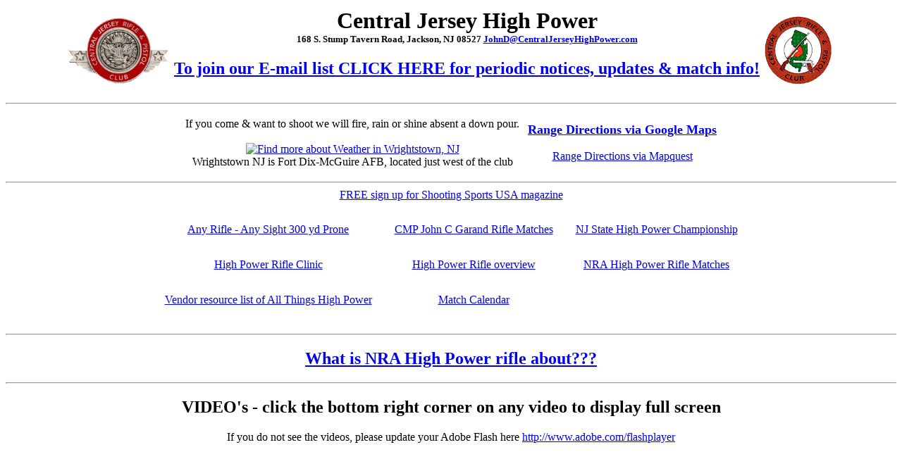

--- FILE ---
content_type: text/html; charset=UTF-8
request_url: http://centraljerseyhighpower.com/
body_size: 5137
content:


<!DOCTYPE html PUBLIC "-//W3C//DTD XHTML 1.0 Transitional//EN" "http://www.w3.org/TR/xhtml1/DTD/xhtml1-transitional.dtd">
<html xmlns="http://www.w3.org/1999/xhtml">
<head>
<title>Central Jersey High Power- Home Page</title>
<link href="main.css" rel="stylesheet" type="text/css" /><style type="text/css">
.One_and_Half_Line_Spacing {
	line-height: 150%;
}
</style>
<meta name="title" content="Central Jersey High Power" />
<meta name="Description" content="NRA Certified High Power competition shooting" />
<meta name="Keywords" content="NJ, State, Championship, Clinic, any, rifle, sight, Garand, overview, CMP, SERVICE, RIFLE, M-1, Garand, 1903, Springfield, 19" />
<meta name="language" content="English" />
<meta name="author" content="Thomas Massano" />
<meta name="copyright" content="Central Jersey High Power 2011" />
<meta name="robots" content="ALL" />
<meta name="revisit-after" content="60 days" />
<meta name="Reply-to" content="thomasm@temsolutions.com" />
<meta name="document-class" content="Completed" />
<meta name="document-classification" content="Sports" />
<meta name="document-rights" content="Public" />
<meta name="document-type" content="Web Page" />
<meta name="document-rating" content="General" />
<meta name="document-distribution" content="Global" />
<meta name="document-state" content="Dynamic" />
<meta name="cache-control" content="Public" />
<meta name="Abstract" content="A great introduction to High Power rifle shooting, open to anyone hooting the service grade M-1 Garand, 1903 Springfield, 1917 Enfi eld or 1941 Johnson service rifles. Vintage foreign military rifles are permitted, however, ammo for them is not furnished. Multiple shooters can use the same rifle by firing on different relays. Firing will consist of 55 rds fired slow fire offhand, rapid fire sitting, rapid fire prone and slow fire prone.
WELCOME TO NRA HIGH POWER RIFLE MID RANGE SHOOTING, if you already shoot at 50, 100 or 200 yds you can also shoot 300 yds &amp; beyond with some practice. This course of fire should get you comfortable at greater distances, Central Jersey is limited to 300 yds maximum but still a great place to start." />
<meta http-equiv="Content-Language" content="EN-US" />
<meta name="Publisher" content="John Donald" />
<meta name="Publisher-Email" content="webmaster@centraljerseyhighpower.com" />

<script>
function getFlashVersion(){
  // ie
  try {
    try {
      // avoid fp6 minor version lookup issues
      // see: http://blog.deconcept.com/2006/01/11/getvariable-setvariable-crash-internet-explorer-flash-6/
      var axo = new ActiveXObject('ShockwaveFlash.ShockwaveFlash.6');
      try { axo.AllowScriptAccess = 'always'; }
      catch(e) { return '6,0,0'; }
    } catch(e) {}
    return new ActiveXObject('ShockwaveFlash.ShockwaveFlash').GetVariable('$version').replace(/\D+/g, ',').match(/^,?(.+),?$/)[1];
  // other browsers
  } catch(e) {
    try {
      if(navigator.mimeTypes["application/x-shockwave-flash"].enabledPlugin){
        return (navigator.plugins["Shockwave Flash 2.0"] || navigator.plugins["Shockwave Flash"]).description.replace(/\D+/g, ",").match(/^,?(.+),?$/)[1];
      }
    } catch(e) {}
  }
  return '0,0,0';
}

var version = getFlashVersion().split(',').shift();
if(version < 11){
  alert('Your version of Adobe Flash ' + version + ' has been identified as an outdated version with security vulnerabilities. Please update your Adobe Flash to see the videos on this site. ');
  //window.location.href = "http://www.adobe.com/go/getflashplayer";
}else{
  
}
</script>

</head>
<body>
<table border="0" align="center">
  <tr>
    <td><img src="images/CJ_medals_Blackington_1.gif" height="100"></td>
    <td align="center" valign="middle">
    <span class="Page_Heading">Central Jersey High Power<br />
    <font size="-1">168 S. Stump Tavern Road, Jackson, NJ 08527 <a href="mailto:JohnD@CentralJerseyHighPower.com">JohnD@CentralJerseyHighPower.com</a></font><br />
    </span>
	<a href="http://centraljerseyhighpower.hosted.phplist.com/lists/?p=subscribe&id=1" target="_new"><h2><strong>To join our E-mail list CLICK HERE for periodic notices, updates & match info!</strong></h2></a>
	</td>
    <td><img src="images/CJ_logo.gif" height="100" /></td>
  </tr>
	<tr><td></td><td>
    
	</td><td></td></tr>
</table>

<hr />

<table border="0" align="center" cellspacing="10">
  <tr>
    <td align="center" valign="middle">
    If you come & want to shoot we will fire, rain or shine absent a down pour.<br /><br />
    	<a href='http://www.wunderground.com/cgi-bin/findweather/getForecast?query=Wrightstown, NJ' title='Wrightstown, NJ Weather Forecast' target="_new"><img src='http://weathersticker.wunderground.com/weathersticker/bigwx_cond/language/english/US/NJ/Wrightstown.gif' alt='Find more about Weather in Wrightstown, NJ' /></a><br />
    Wrightstown NJ is Fort Dix-McGuire AFB, located just west of the club</td>
    
    <td align="center" valign="middle"><font size="+1"><a href="http://g.co/maps/jep3f"><strong>Range Directions via Google Maps</strong></a></font>
  <br /><br />
  <a href="http://mapq.st/zSC1ZR">Range Directions via Mapquest</a></h4>
	</td>
  </tr>
</table>

<center>
<hr />
<a href="http://www.ssusa.org/sign-up-for-updates/" target="_new">FREE sign up for  Shooting Sports USA magazine</a>
</center>


<table border="0" align="center" cellspacing="30">
  <tr>
    
    <td align="center"><a href="hp_events/any_rifle.cfm">Any Rifle - Any Sight 300 yd Prone</a></td>
    <td align="center"><a href="hp_events/hp_m1_garand.cfm">CMP John C Garand Rifle Matches</a></td>
   <td align="center"><a href="hp_events/hp_champ.cfm">NJ State High Power Championship</a></td>
  </tr>
  <tr>
   <td align="center"><a href="hp_events/hp_clinic.cfm">High Power Rifle Clinic</a></td>
    <td align="center"><a href="hp_events/hp_overview.cfm">High Power Rifle overview</a></td>
    <td align="center"><a href="hp_events/hp_matches.cfm">NRA High Power Rifle Matches</a></td>
  </tr>
  <tr>
    <td align="center"><a href="links.cfm">Vendor resource list of All Things High Power</a></td>
    <td align="center"><a href="calendar.cfm" target="_blank">Match Calendar</a></td>
    <td>&nbsp;</td>
  </tr>
</table>
<hr />
<h2 align="center"><a href="hp_overview/page1.cfm">What is NRA High Power rifle about???</a></h2>
<hr />
<center><h2>VIDEO's - click the bottom right corner on any video to display full screen</h2></center>
<center> If you do not see the videos, please update your Adobe Flash here 
<a href="http://get2.adobe.com/flashplayer" title="UPGRADE FLASH" target="_blank">http://www.adobe.com/flashplayer</a>
</center>
<table align="center">
	<tr>
    
    <td align="center">
		    <object width="380" height="200">
            	<param name="movie" value="http://www.youtube.com/v/VJ0KuMtRtcQ?hl=en_US&amp;version=3"></param>
                <param name="allowFullScreen" value="true"></param>
                <param name="allowscriptaccess" value="always"></param>
                <embed src="http://www.youtube.com/v/VJ0KuMtRtcQ?hl=en_US&amp;version=3" type="application/x-shockwave-flash" width="380" height="200" allowscriptaccess="always" allowfullscreen="true"></embed>
            </object>
    
<br />Offhand Slow Fire - bolt action match rifle
    </td>
	
	
	
    <td align="center">
		    <object width="380" height="200">
            	<param name="movie" value="http://www.youtube.com/v/elhaKeexRGY?hl=en_US&amp;version=3"></param>
                <param name="allowFullScreen" value="true"></param>
                <param name="allowscriptaccess" value="always"></param>
                <embed src="http://www.youtube.com/v/elhaKeexRGY?hl=en_US&amp;version=3" type="application/x-shockwave-flash" width="380" height="200" allowscriptaccess="always" allowfullscreen="true"></embed>
            </object>
    
<br />Offhand Slow Fire - bolt action match rifle 2
    </td>
	
	
	
    <td align="center">
		    <object width="380" height="200">
            	<param name="movie" value="http://www.youtube.com/v/1MB00l3zj0M?hl=en_US&amp;version=3"></param>
                <param name="allowFullScreen" value="true"></param>
                <param name="allowscriptaccess" value="always"></param>
                <embed src="http://www.youtube.com/v/1MB00l3zj0M?hl=en_US&amp;version=3" type="application/x-shockwave-flash" width="380" height="200" allowscriptaccess="always" allowfullscreen="true"></embed>
            </object>
    
<br />Sitting Rapid Fire - bolt action match rifle
    </td>
	
	
	
    </tr>
    <tr><td colspan="3"><hr /></td></tr>
</table>
<table align="center">
	<tr>
   	    
    <td align="center">
		    <object width="380" height="200">
            	<param name="movie" value="http://www.youtube.com/v/-ttIUYuT8C4?hl=en_US&amp;version=3"></param>
                <param name="allowFullScreen" value="true"></param>
                <param name="allowscriptaccess" value="always"></param>
                <embed src="http://www.youtube.com/v/-ttIUYuT8C4?hl=en_US&amp;version=3" type="application/x-shockwave-flash" width="380" height="200" allowscriptaccess="always" allowfullscreen="true"></embed>
            </object>
    
<br />Prone Rapid Fire - bolt action match rifle
    </td>
	
	
	
    <td align="center">
		    <object width="380" height="200">
            	<param name="movie" value="http://www.youtube.com/v/_HTtn9g-0qU?hl=en_US&amp;version=3"></param>
                <param name="allowFullScreen" value="true"></param>
                <param name="allowscriptaccess" value="always"></param>
                <embed src="http://www.youtube.com/v/_HTtn9g-0qU?hl=en_US&amp;version=3" type="application/x-shockwave-flash" width="380" height="200" allowscriptaccess="always" allowfullscreen="true"></embed>
            </object>
    
<br />Prone Slow Fire - bolt action match rifle
    </td>
	
	
	
    <td align="center">
		    <object width="380" height="200">
            	<param name="movie" value="http://www.youtube.com/v/MTeW4yv-qtI?hl=en_US&amp;version=3"></param>
                <param name="allowFullScreen" value="true"></param>
                <param name="allowscriptaccess" value="always"></param>
                <embed src="http://www.youtube.com/v/MTeW4yv-qtI?hl=en_US&amp;version=3" type="application/x-shockwave-flash" width="380" height="200" allowscriptaccess="always" allowfullscreen="true"></embed>
            </object>
    
<br />Offhand Slow Fire - AR-15 service rifle
    </td>
	
	
	
    </tr>
    <tr><td colspan="3"><hr /></td></tr>
</table>
<table align="center">
	<tr>
   	    
    <td align="center">
		    <object width="380" height="200">
            	<param name="movie" value="http://www.youtube.com/v/JWJdCkLvsMY?hl=en_US&amp;version=3"></param>
                <param name="allowFullScreen" value="true"></param>
                <param name="allowscriptaccess" value="always"></param>
                <embed src="http://www.youtube.com/v/JWJdCkLvsMY?hl=en_US&amp;version=3" type="application/x-shockwave-flash" width="380" height="200" allowscriptaccess="always" allowfullscreen="true"></embed>
            </object>
    
<br />Sitting Rapid Fire - AR-15 service rifle
    </td>
	
	
	
    <td align="center">
		    <object width="380" height="200">
            	<param name="movie" value="http://www.youtube.com/v/uB8IH73zsns?hl=en_US&amp;version=3"></param>
                <param name="allowFullScreen" value="true"></param>
                <param name="allowscriptaccess" value="always"></param>
                <embed src="http://www.youtube.com/v/uB8IH73zsns?hl=en_US&amp;version=3" type="application/x-shockwave-flash" width="380" height="200" allowscriptaccess="always" allowfullscreen="true"></embed>
            </object>
    
<br />Prone Rapid Fire - AR-15 service rifle
    </td>
	
	
	
    <td align="center">
		    <object width="380" height="200">
            	<param name="movie" value="http://www.youtube.com/v/bYFQqwFdIw8?hl=en_US&amp;version=3"></param>
                <param name="allowFullScreen" value="true"></param>
                <param name="allowscriptaccess" value="always"></param>
                <embed src="http://www.youtube.com/v/bYFQqwFdIw8?hl=en_US&amp;version=3" type="application/x-shockwave-flash" width="380" height="200" allowscriptaccess="always" allowfullscreen="true"></embed>
            </object>
    
<br />Prone Slow Fire - AR-15 service rifle
    </td>
	
	
	
    </tr>
    <tr><td colspan="3"><hr /></td></tr>
</table>
<table align="center">
	<tr>
   	    
 	</tr>
</table>
<center>
<iframe src="https://player.vimeo.com/video/127853161?autoplay=0&title=0&byline=0&portrait=0" width="800" height="450" frameborder="0" webkitallowfullscreen mozallowfullscreen allowfullscreen></iframe>
<h2>Up close & personal at the best all around shooting facility in the country<br>Central Jersey Rifle & Pistol Club Jackson, NJ</h2>
</center>
<hr />

<table border="0" align="center">
	<tr>


	<td align="center">
	<img src="/pictures/phpThumb.php?src=/pictures/webpics/IMG_0716.JPG&w=350" />
    <br />Slow fire offhand
	</td>

	<td align="center">
	<img src="/pictures/phpThumb.php?src=/pictures/webpics/IMG_20140927_165206055_HDR (2).jpg&w=350" />
    <br />State Championship greeting banner
	</td>

	<td align="center">
	<img src="/pictures/phpThumb.php?src=/pictures/webpics/IMG_0739.JPG&w=350" />
    <br />Rapid fire prone
	</td>

	</tr>
	<tr><td colspan="3"><hr /></td></tr>
	<tr>

	<td align="center">
	<img src="/pictures/phpThumb.php?src=/pictures/webpics/SAM_5362.JPG&w=350" />
    <br />Slow fire prone
	</td>

	<td align="center">
	<img src="/pictures/phpThumb.php?src=/pictures/webpics/Match 9-28-08 001.jpg&w=350" />
    <br />20 of our 50 available 10' wide firing points
	</td>

	<td align="center">
	<img src="/pictures/phpThumb.php?src=/pictures/webpics/JohnSylvestor.JPG&w=350" />
    <br />Rapid fire sitting
	</td>

	</tr>
</table>

<hr />
<table border="0" align="center" cellspacing="20" >
	<tr><td colspan="2" align="center"><strong>Click any picture link below for either individual pic's or slide show presentations.</strong></td></tr>
	<tr>

	<td valign="top"><span class="One_and_Half_Line_Spacing">

    <strong><u>2015 NJ State High Power Rifle Championship pictures</u></strong><br />
    
  	
	    		&nbsp;&nbsp;&nbsp;&nbsp;&nbsp;	<a href="/pictures/pictures_list.cfm?albumId=96">2015 CJ Championship Bob </a> <br />
  	
	    		&nbsp;&nbsp;&nbsp;&nbsp;&nbsp;	<a href="/pictures/pictures_list.cfm?albumId=97">2015 CJ Championship Ken</a> <br />
  	
	    		&nbsp;&nbsp;&nbsp;&nbsp;&nbsp;	<a href="/pictures/pictures_list.cfm?albumId=101">2015 CJ Championship Linda</a> <br />
  	
	    		&nbsp;&nbsp;&nbsp;&nbsp;&nbsp;	<a href="/pictures/pictures_list.cfm?albumId=98">2015 CJ Championship Lonnie </a> <br />
  	
	    		&nbsp;&nbsp;&nbsp;&nbsp;&nbsp;	<a href="/pictures/pictures_list.cfm?albumId=99">2015 CJ Championship Sofia </a> <br />
  	<br /> 
    <strong><u>2015 High Power Rifle Clinic Pictures</u></strong><br />
    
  	
	    		&nbsp;&nbsp;&nbsp;&nbsp;&nbsp;	<a href="/pictures/pictures_list.cfm?albumId=93">2015 Clinic Lonnie #1</a> <br />
  	
	    		&nbsp;&nbsp;&nbsp;&nbsp;&nbsp;	<a href="/pictures/pictures_list.cfm?albumId=94">2015 Clinic Lonnie #2</a> <br />
  	
	    		&nbsp;&nbsp;&nbsp;&nbsp;&nbsp;	<a href="/pictures/pictures_list.cfm?albumId=90">2015 Clinic Paul </a> <br />
  	<br /> 
    <strong><u>2014 NJ State High Power Rifle Championship pictures</u></strong><br />
    
  	
	    		&nbsp;&nbsp;&nbsp;&nbsp;&nbsp;	<a href="/pictures/pictures_list.cfm?albumId=83">2014 CJ Championship Bob </a> <br />
  	
	    		&nbsp;&nbsp;&nbsp;&nbsp;&nbsp;	<a href="/pictures/pictures_list.cfm?albumId=84">2014 CJ Championship Ken</a> <br />
  	
	    		&nbsp;&nbsp;&nbsp;&nbsp;&nbsp;	<a href="/pictures/pictures_list.cfm?albumId=85">2014 CJ Championship Linda</a> <br />
  	
	    		&nbsp;&nbsp;&nbsp;&nbsp;&nbsp;	<a href="/pictures/pictures_list.cfm?albumId=87">2014 CJ Championship Lonnie</a> <br />
  	
	    		&nbsp;&nbsp;&nbsp;&nbsp;&nbsp;	<a href="/pictures/pictures_list.cfm?albumId=86">2014 CJ Championship Mike</a> <br />
  	
	    		&nbsp;&nbsp;&nbsp;&nbsp;&nbsp;	<a href="/pictures/pictures_list.cfm?albumId=88">2014 CJ Championship Sofia</a> <br />
  	<br /> 
    <strong><u>2014 High Power Rifle Clinic Pictures</u></strong><br />
    
  	
	    		&nbsp;&nbsp;&nbsp;&nbsp;&nbsp;	<a href="/pictures/pictures_list.cfm?albumId=81">2014 Clinic Lonnie </a> <br />
  	<br /> 
    <strong><u>2013 NJ State High Power Rifle Championship pictures</u></strong><br />
    
  	
	    		&nbsp;&nbsp;&nbsp;&nbsp;&nbsp;	<a href="/pictures/pictures_list.cfm?albumId=74">2013 CJ Championship Andy</a> <br />
  	
	    		&nbsp;&nbsp;&nbsp;&nbsp;&nbsp;	<a href="/pictures/pictures_list.cfm?albumId=79">2013 CJ Championship Bob </a> <br />
  	
	    		&nbsp;&nbsp;&nbsp;&nbsp;&nbsp;	<a href="/pictures/pictures_list.cfm?albumId=77">2013 CJ Championship Ken #1</a> <br />
  	
	    		&nbsp;&nbsp;&nbsp;&nbsp;&nbsp;	<a href="/pictures/pictures_list.cfm?albumId=78">2013 CJ Championship Ken #2</a> <br />
  	
	    		&nbsp;&nbsp;&nbsp;&nbsp;&nbsp;	<a href="/pictures/pictures_list.cfm?albumId=76">2013 CJ Championship Lonnie #1</a> <br />
  	
	    		&nbsp;&nbsp;&nbsp;&nbsp;&nbsp;	<a href="/pictures/pictures_list.cfm?albumId=75">2013 CJ Championship Lonnie #2</a> <br />
  	
	    		&nbsp;&nbsp;&nbsp;&nbsp;&nbsp;	<a href="/pictures/pictures_list.cfm?albumId=72">2013 CJ Championship Mike #1</a> <br />
  	
	    		&nbsp;&nbsp;&nbsp;&nbsp;&nbsp;	<a href="/pictures/pictures_list.cfm?albumId=73">2013 CJ Championship Mike #2</a> <br />
  	
	    		&nbsp;&nbsp;&nbsp;&nbsp;&nbsp;	<a href="/pictures/pictures_list.cfm?albumId=80">2013 CJ Championship Sofia</a> <br />
  	<br /> 
    <strong><u>2013 High Power Rifle Clinic Pictures</u></strong><br />
    
  	
	    		&nbsp;&nbsp;&nbsp;&nbsp;&nbsp;	<a href="/pictures/pictures_list.cfm?albumId=56">2013 Clinic Lonnie</a> <br />
  	<br /> 
    <strong><u>2012 NJ State High Power Rifle Championship pictures</u></strong><br />
    
  	
	    		&nbsp;&nbsp;&nbsp;&nbsp;&nbsp;	<a href="/pictures/pictures_list.cfm?albumId=60">2012 CJ Championship Andy </a> <br />
  	
	    		&nbsp;&nbsp;&nbsp;&nbsp;&nbsp;	<a href="/pictures/pictures_list.cfm?albumId=64">2012 CJ Championship Bob </a> <br />
  	
	    		&nbsp;&nbsp;&nbsp;&nbsp;&nbsp;	<a href="/pictures/pictures_list.cfm?albumId=63">2012 CJ Championship Ken </a> <br />
  	
	    		&nbsp;&nbsp;&nbsp;&nbsp;&nbsp;	<a href="/pictures/pictures_list.cfm?albumId=67">2012 CJ Championship Lonnie #1</a> <br />
  	
	    		&nbsp;&nbsp;&nbsp;&nbsp;&nbsp;	<a href="/pictures/pictures_list.cfm?albumId=68">2012 CJ Championship Lonnie #2</a> <br />
  	
	    		&nbsp;&nbsp;&nbsp;&nbsp;&nbsp;	<a href="/pictures/pictures_list.cfm?albumId=65">2012 CJ Championship Sofia</a> <br />
  	
</span>
	</td>

	<td valign="top"><span class="One_and_Half_Line_Spacing">

    <strong><u>2012 High Power Rifle Clinic pictures</u></strong><br />
    
  	
 		&nbsp;&nbsp;&nbsp;&nbsp;&nbsp;	<a href="/pictures/pictures_list.cfm?albumId=55">2012 Clinic Lonnie</a> <br />
   		<br /> 
    <strong><u>2011 NJ State High Power Rifle Championship pictures</u></strong><br />
    
  	
 		&nbsp;&nbsp;&nbsp;&nbsp;&nbsp;	<a href="/pictures/pictures_list.cfm?albumId=51">2011 CJ Championship Andy</a> <br />
   		
 		&nbsp;&nbsp;&nbsp;&nbsp;&nbsp;	<a href="/pictures/pictures_list.cfm?albumId=52">2011 CJ Championship Ken</a> <br />
   		
 		&nbsp;&nbsp;&nbsp;&nbsp;&nbsp;	<a href="/pictures/pictures_list.cfm?albumId=53">2011 CJ Championship Lonnie</a> <br />
   		
 		&nbsp;&nbsp;&nbsp;&nbsp;&nbsp;	<a href="/pictures/pictures_list.cfm?albumId=54">2011 CJ Championship Sofia</a> <br />
   		<br /> 
    <strong><u>2011 High Power Rifle Clinic pictures</u></strong><br />
    
  	
 		&nbsp;&nbsp;&nbsp;&nbsp;&nbsp;	<a href="/pictures/pictures_list.cfm?albumId=43">2011 Clinic Lonnie</a> <br />
   		<br /> 
    <strong><u>2010 NJ State High Power Rifle Championship pictures</u></strong><br />
    
  	
 		&nbsp;&nbsp;&nbsp;&nbsp;&nbsp;	<a href="/pictures/pictures_list.cfm?albumId=21">2010 CJ Championship Andy</a> <br />
   		
 		&nbsp;&nbsp;&nbsp;&nbsp;&nbsp;	<a href="/pictures/pictures_list.cfm?albumId=2">2010 CJ Championship Bob</a> <br />
   		
 		&nbsp;&nbsp;&nbsp;&nbsp;&nbsp;	<a href="/pictures/pictures_list.cfm?albumId=3">2010 CJ Championship Ken #1</a> <br />
   		
 		&nbsp;&nbsp;&nbsp;&nbsp;&nbsp;	<a href="/pictures/pictures_list.cfm?albumId=1">2010 CJ Championship Ken #2</a> <br />
   		
 		&nbsp;&nbsp;&nbsp;&nbsp;&nbsp;	<a href="/pictures/pictures_list.cfm?albumId=22">2010 CJ Championship Lonnie</a> <br />
   		
 		&nbsp;&nbsp;&nbsp;&nbsp;&nbsp;	<a href="/pictures/pictures_list.cfm?albumId=19">2010 CJ Championship Sofia</a> <br />
   		<br /> 
    <strong><u>2009 NJ State High Power Rifle Championship pictures</u></strong><br />
    
  	
 		&nbsp;&nbsp;&nbsp;&nbsp;&nbsp;	<a href="/pictures/pictures_list.cfm?albumId=27">2009 CJ Championship Bob</a> <br />
   		
 		&nbsp;&nbsp;&nbsp;&nbsp;&nbsp;	<a href="/pictures/pictures_list.cfm?albumId=24">2009 CJ Championship Ken #1</a> <br />
   		
 		&nbsp;&nbsp;&nbsp;&nbsp;&nbsp;	<a href="/pictures/pictures_list.cfm?albumId=25">2009 CJ Championship Ken #2</a> <br />
   		
 		&nbsp;&nbsp;&nbsp;&nbsp;&nbsp;	<a href="/pictures/pictures_list.cfm?albumId=26">2009 CJ Championship Ken #3</a> <br />
   		
 		&nbsp;&nbsp;&nbsp;&nbsp;&nbsp;	<a href="/pictures/pictures_list.cfm?albumId=29">2009 CJ Championship Lonnie</a> <br />
   		
 		&nbsp;&nbsp;&nbsp;&nbsp;&nbsp;	<a href="/pictures/pictures_list.cfm?albumId=28">2009 CJ Championship Sofia</a> <br />
   		
</span>      
	</td>
	</tr>
</table>

<hr />
<center>
For questions, comments or suggestions about this site or anything related to our high power program, please contact <a href="mailto:JohnD@CentralJerseyHighPower.com?Subject=Central Jersey High Power Web Site">John Donald</a>
<br /><br />
<!-- Start of StatCounter Code -->
<script type="text/javascript">
var sc_project=6394846; 
var sc_invisible=0; 
var sc_security="79466456"; 
</script>

<script type="text/javascript"
src="http://www.statcounter.com/counter/counter.js"></script><noscript><div
class="statcounter"><a title="web statistics"
href="http://statcounter.com/free_web_stats.html"
target="_blank"><img class="statcounter"
src="http://c.statcounter.com/6394846/0/79466456/0/"
alt="web statistics" ></a></div></noscript>
<!-- End of StatCounter Code -->

<br /><br />
&copy; 2026 Central Jersey High Power <br>
</center>
</body>
</html>


--- FILE ---
content_type: text/css
request_url: http://centraljerseyhighpower.com/main.css
body_size: 378
content:
@charset "utf-8";
/* CSS Document */

.Page_Heading {
	font-size: xx-large;
	font-weight: bold;
}
.Headin_Menu_Item {
	font-size: x-large;
	font-weight: bold;
}
.error {
    color: #AA0000
}
.controlerror {    background-color: #ffffdd;    border: 1px solid #AA0000;
}
.Link_No_UNDERLINE A:link {
	text-decoration: none
}
.Link_No_UNDERLINE A:visited {
	text-decoration: none
}
.Link_No_UNDERLINE A:active {
	text-decoration: none
}
.Link_No_UNDERLINE A:hover {
	text-decoration: underline;
	color: red;
}
.Link_No_UNDERLINE_menu A:link {
	font-weight: bold;
	color: #000;
	text-decoration: none
}
.Link_No_UNDERLINE_menu A:visited {
	font-weight: bold;
	color: #000;
	text-decoration: none
}
.Link_No_UNDERLINE_menu A:active {
	font-weight: bold;
	color: #000;
	text-decoration: none
}
.Link_No_UNDERLINE_menu A:hover {
	font-weight: bold;
	color: #F00;
	text-decoration: none
}
/* Sortable tables */
table.sortable thead {
    background-color:#eee;
    color:#666666;
    font-weight: bold;
    cursor: default;
}
